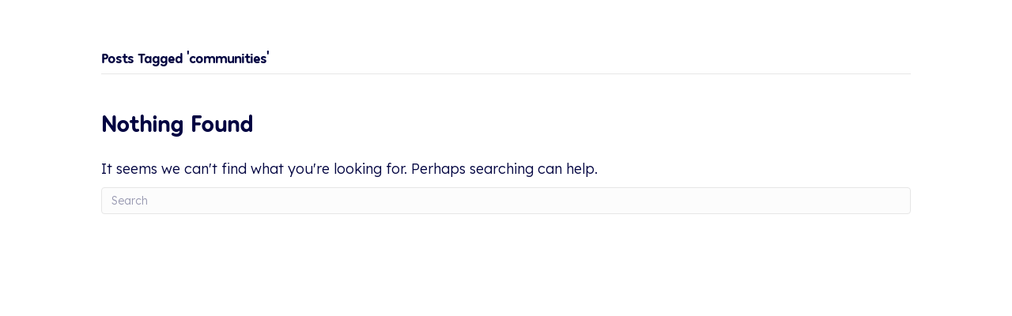

--- FILE ---
content_type: text/html; charset=UTF-8
request_url: https://64millionartists.com/tag/communities/
body_size: 7180
content:
<!DOCTYPE html>
<html lang="en-GB">
<head>
<meta charset="UTF-8" />
<meta name='viewport' content='width=device-width, initial-scale=1.0' />
<meta http-equiv='X-UA-Compatible' content='IE=edge' />
<link rel="profile" href="https://gmpg.org/xfn/11" />
<meta name='robots' content='noindex, follow' />
<!-- This site is optimized with the Yoast SEO plugin v26.8 - https://yoast.com/product/yoast-seo-wordpress/ -->
<title>communities Archives - 64 Million Artists</title>
<meta property="og:locale" content="en_GB" />
<meta property="og:type" content="article" />
<meta property="og:title" content="communities Archives - 64 Million Artists" />
<meta property="og:url" content="https://64millionartists.com/tag/communities/" />
<meta property="og:site_name" content="64 Million Artists" />
<meta name="twitter:card" content="summary_large_image" />
<meta name="twitter:site" content="@64M_Artists" />
<script type="application/ld+json" class="yoast-schema-graph">{"@context":"https://schema.org","@graph":[{"@type":"CollectionPage","@id":"https://64millionartists.com/tag/communities/","url":"https://64millionartists.com/tag/communities/","name":"communities Archives - 64 Million Artists","isPartOf":{"@id":"https://64millionartists.com/#website"},"breadcrumb":{"@id":"https://64millionartists.com/tag/communities/#breadcrumb"},"inLanguage":"en-GB"},{"@type":"BreadcrumbList","@id":"https://64millionartists.com/tag/communities/#breadcrumb","itemListElement":[{"@type":"ListItem","position":1,"name":"Home","item":"https://64millionartists.com/"},{"@type":"ListItem","position":2,"name":"communities"}]},{"@type":"WebSite","@id":"https://64millionartists.com/#website","url":"https://64millionartists.com/","name":"64 Million Artists","description":"We are ALL creative.","publisher":{"@id":"https://64millionartists.com/#organization"},"potentialAction":[{"@type":"SearchAction","target":{"@type":"EntryPoint","urlTemplate":"https://64millionartists.com/?s={search_term_string}"},"query-input":{"@type":"PropertyValueSpecification","valueRequired":true,"valueName":"search_term_string"}}],"inLanguage":"en-GB"},{"@type":"Organization","@id":"https://64millionartists.com/#organization","name":"64 Million Artists","url":"https://64millionartists.com/","logo":{"@type":"ImageObject","inLanguage":"en-GB","@id":"https://64millionartists.com/#/schema/logo/image/","url":"https://64millionartists.com/wp-content/uploads/2020/05/64-Million-Artists-logo.png","contentUrl":"https://64millionartists.com/wp-content/uploads/2020/05/64-Million-Artists-logo.png","width":350,"height":100,"caption":"64 Million Artists"},"image":{"@id":"https://64millionartists.com/#/schema/logo/image/"},"sameAs":["https://www.facebook.com/64millionartists","https://x.com/64M_Artists","https://www.instagram.com/64millionartists/","https://www.youtube.com/channel/UCTXGtn57Nzq8x5kD8ipY0Yw"]}]}</script>
<!-- / Yoast SEO plugin. -->
<link rel='dns-prefetch' href='//widget.tagembed.com' />
<link rel='dns-prefetch' href='//fonts.googleapis.com' />
<link href='https://fonts.gstatic.com' crossorigin rel='preconnect' />
<link rel="alternate" type="application/rss+xml" title="64 Million Artists &raquo; Feed" href="https://64millionartists.com/feed/" />
<link rel="alternate" type="application/rss+xml" title="64 Million Artists &raquo; Comments Feed" href="https://64millionartists.com/comments/feed/" />
<link rel="alternate" type="application/rss+xml" title="64 Million Artists &raquo; communities Tag Feed" href="https://64millionartists.com/tag/communities/feed/" />
<style id='wp-img-auto-sizes-contain-inline-css'>
img:is([sizes=auto i],[sizes^="auto," i]){contain-intrinsic-size:3000px 1500px}
/*# sourceURL=wp-img-auto-sizes-contain-inline-css */
</style>
<style id='cf-frontend-style-inline-css'>
@font-face {
font-family: 'League Spartan';
font-style: normal;
font-weight: 800;
font-display: fallback;
src: url('https://64millionartists.com/wp-content/bcf-fonts/League%20Spartan/league-spartan-800-normal0.woff2') format('woff2'),
url('https://64millionartists.com/wp-content/bcf-fonts/League%20Spartan/league-spartan-800-normal1.woff2') format('woff2'),
url('https://64millionartists.com/wp-content/bcf-fonts/League%20Spartan/league-spartan-800-normal2.woff2') format('woff2');
}
@font-face {
font-family: 'Hank';
font-weight: 700;
src: url('https://64millionartists.com/wp-content/uploads/2023/07/HankRnd-Black.ttf') format('truetype');
}
@font-face {
font-family: 'Sunborn';
font-weight: 400;
font-display: auto;
font-fallback: Crickx, Arial;
src: url('https://64millionartists.com/wp-content/uploads/2022/05/Sunborn-SansOne.otf') format('OpenType');
}
@font-face {
font-family: 'Lexend Deca';
font-weight: 400;
font-display: auto;
font-fallback: Helvetica;
src: url('https://64millionartists.com/wp-content/uploads/2022/04/LexendDeca-Regular.ttf') format('truetype');
}
/*# sourceURL=cf-frontend-style-inline-css */
</style>
<!-- <link rel='stylesheet' id='sbi_styles-css' href='https://64millionartists.com/wp-content/plugins/instagram-feed/css/sbi-styles.min.css?ver=6.10.0' media='all' /> -->
<!-- <link rel='stylesheet' id='wp-block-library-css' href='https://64millionartists.com/wp-includes/css/dist/block-library/style.min.css?ver=6.9' media='all' /> -->
<link rel="stylesheet" type="text/css" href="//64millionartists.com/wp-content/cache/wpfc-minified/fdbwvuuv/cbfno.css" media="all"/>
<style id='global-styles-inline-css'>
:root{--wp--preset--aspect-ratio--square: 1;--wp--preset--aspect-ratio--4-3: 4/3;--wp--preset--aspect-ratio--3-4: 3/4;--wp--preset--aspect-ratio--3-2: 3/2;--wp--preset--aspect-ratio--2-3: 2/3;--wp--preset--aspect-ratio--16-9: 16/9;--wp--preset--aspect-ratio--9-16: 9/16;--wp--preset--color--black: #000000;--wp--preset--color--cyan-bluish-gray: #abb8c3;--wp--preset--color--white: #ffffff;--wp--preset--color--pale-pink: #f78da7;--wp--preset--color--vivid-red: #cf2e2e;--wp--preset--color--luminous-vivid-orange: #ff6900;--wp--preset--color--luminous-vivid-amber: #fcb900;--wp--preset--color--light-green-cyan: #7bdcb5;--wp--preset--color--vivid-green-cyan: #00d084;--wp--preset--color--pale-cyan-blue: #8ed1fc;--wp--preset--color--vivid-cyan-blue: #0693e3;--wp--preset--color--vivid-purple: #9b51e0;--wp--preset--color--fl-heading-text: #020441;--wp--preset--color--fl-body-bg: #ffffff;--wp--preset--color--fl-body-text: #020441;--wp--preset--color--fl-accent: #fc2678;--wp--preset--color--fl-accent-hover: #18bbc2;--wp--preset--color--fl-topbar-bg: #020441;--wp--preset--color--fl-topbar-text: #000000;--wp--preset--color--fl-topbar-link: #020441;--wp--preset--color--fl-topbar-hover: #428bca;--wp--preset--color--fl-header-bg: #ffffff;--wp--preset--color--fl-header-text: #000000;--wp--preset--color--fl-header-link: #428bca;--wp--preset--color--fl-header-hover: #428bca;--wp--preset--color--fl-nav-bg: #ffffff;--wp--preset--color--fl-nav-link: #428bca;--wp--preset--color--fl-nav-hover: #428bca;--wp--preset--color--fl-content-bg: #ffffff;--wp--preset--color--fl-footer-widgets-bg: #ffffff;--wp--preset--color--fl-footer-widgets-text: #000000;--wp--preset--color--fl-footer-widgets-link: #428bca;--wp--preset--color--fl-footer-widgets-hover: #428bca;--wp--preset--color--fl-footer-bg: #ffffff;--wp--preset--color--fl-footer-text: #000000;--wp--preset--color--fl-footer-link: #428bca;--wp--preset--color--fl-footer-hover: #428bca;--wp--preset--gradient--vivid-cyan-blue-to-vivid-purple: linear-gradient(135deg,rgb(6,147,227) 0%,rgb(155,81,224) 100%);--wp--preset--gradient--light-green-cyan-to-vivid-green-cyan: linear-gradient(135deg,rgb(122,220,180) 0%,rgb(0,208,130) 100%);--wp--preset--gradient--luminous-vivid-amber-to-luminous-vivid-orange: linear-gradient(135deg,rgb(252,185,0) 0%,rgb(255,105,0) 100%);--wp--preset--gradient--luminous-vivid-orange-to-vivid-red: linear-gradient(135deg,rgb(255,105,0) 0%,rgb(207,46,46) 100%);--wp--preset--gradient--very-light-gray-to-cyan-bluish-gray: linear-gradient(135deg,rgb(238,238,238) 0%,rgb(169,184,195) 100%);--wp--preset--gradient--cool-to-warm-spectrum: linear-gradient(135deg,rgb(74,234,220) 0%,rgb(151,120,209) 20%,rgb(207,42,186) 40%,rgb(238,44,130) 60%,rgb(251,105,98) 80%,rgb(254,248,76) 100%);--wp--preset--gradient--blush-light-purple: linear-gradient(135deg,rgb(255,206,236) 0%,rgb(152,150,240) 100%);--wp--preset--gradient--blush-bordeaux: linear-gradient(135deg,rgb(254,205,165) 0%,rgb(254,45,45) 50%,rgb(107,0,62) 100%);--wp--preset--gradient--luminous-dusk: linear-gradient(135deg,rgb(255,203,112) 0%,rgb(199,81,192) 50%,rgb(65,88,208) 100%);--wp--preset--gradient--pale-ocean: linear-gradient(135deg,rgb(255,245,203) 0%,rgb(182,227,212) 50%,rgb(51,167,181) 100%);--wp--preset--gradient--electric-grass: linear-gradient(135deg,rgb(202,248,128) 0%,rgb(113,206,126) 100%);--wp--preset--gradient--midnight: linear-gradient(135deg,rgb(2,3,129) 0%,rgb(40,116,252) 100%);--wp--preset--font-size--small: 13px;--wp--preset--font-size--medium: 20px;--wp--preset--font-size--large: 36px;--wp--preset--font-size--x-large: 42px;--wp--preset--spacing--20: 0.44rem;--wp--preset--spacing--30: 0.67rem;--wp--preset--spacing--40: 1rem;--wp--preset--spacing--50: 1.5rem;--wp--preset--spacing--60: 2.25rem;--wp--preset--spacing--70: 3.38rem;--wp--preset--spacing--80: 5.06rem;--wp--preset--shadow--natural: 6px 6px 9px rgba(0, 0, 0, 0.2);--wp--preset--shadow--deep: 12px 12px 50px rgba(0, 0, 0, 0.4);--wp--preset--shadow--sharp: 6px 6px 0px rgba(0, 0, 0, 0.2);--wp--preset--shadow--outlined: 6px 6px 0px -3px rgb(255, 255, 255), 6px 6px rgb(0, 0, 0);--wp--preset--shadow--crisp: 6px 6px 0px rgb(0, 0, 0);}:where(.is-layout-flex){gap: 0.5em;}:where(.is-layout-grid){gap: 0.5em;}body .is-layout-flex{display: flex;}.is-layout-flex{flex-wrap: wrap;align-items: center;}.is-layout-flex > :is(*, div){margin: 0;}body .is-layout-grid{display: grid;}.is-layout-grid > :is(*, div){margin: 0;}:where(.wp-block-columns.is-layout-flex){gap: 2em;}:where(.wp-block-columns.is-layout-grid){gap: 2em;}:where(.wp-block-post-template.is-layout-flex){gap: 1.25em;}:where(.wp-block-post-template.is-layout-grid){gap: 1.25em;}.has-black-color{color: var(--wp--preset--color--black) !important;}.has-cyan-bluish-gray-color{color: var(--wp--preset--color--cyan-bluish-gray) !important;}.has-white-color{color: var(--wp--preset--color--white) !important;}.has-pale-pink-color{color: var(--wp--preset--color--pale-pink) !important;}.has-vivid-red-color{color: var(--wp--preset--color--vivid-red) !important;}.has-luminous-vivid-orange-color{color: var(--wp--preset--color--luminous-vivid-orange) !important;}.has-luminous-vivid-amber-color{color: var(--wp--preset--color--luminous-vivid-amber) !important;}.has-light-green-cyan-color{color: var(--wp--preset--color--light-green-cyan) !important;}.has-vivid-green-cyan-color{color: var(--wp--preset--color--vivid-green-cyan) !important;}.has-pale-cyan-blue-color{color: var(--wp--preset--color--pale-cyan-blue) !important;}.has-vivid-cyan-blue-color{color: var(--wp--preset--color--vivid-cyan-blue) !important;}.has-vivid-purple-color{color: var(--wp--preset--color--vivid-purple) !important;}.has-black-background-color{background-color: var(--wp--preset--color--black) !important;}.has-cyan-bluish-gray-background-color{background-color: var(--wp--preset--color--cyan-bluish-gray) !important;}.has-white-background-color{background-color: var(--wp--preset--color--white) !important;}.has-pale-pink-background-color{background-color: var(--wp--preset--color--pale-pink) !important;}.has-vivid-red-background-color{background-color: var(--wp--preset--color--vivid-red) !important;}.has-luminous-vivid-orange-background-color{background-color: var(--wp--preset--color--luminous-vivid-orange) !important;}.has-luminous-vivid-amber-background-color{background-color: var(--wp--preset--color--luminous-vivid-amber) !important;}.has-light-green-cyan-background-color{background-color: var(--wp--preset--color--light-green-cyan) !important;}.has-vivid-green-cyan-background-color{background-color: var(--wp--preset--color--vivid-green-cyan) !important;}.has-pale-cyan-blue-background-color{background-color: var(--wp--preset--color--pale-cyan-blue) !important;}.has-vivid-cyan-blue-background-color{background-color: var(--wp--preset--color--vivid-cyan-blue) !important;}.has-vivid-purple-background-color{background-color: var(--wp--preset--color--vivid-purple) !important;}.has-black-border-color{border-color: var(--wp--preset--color--black) !important;}.has-cyan-bluish-gray-border-color{border-color: var(--wp--preset--color--cyan-bluish-gray) !important;}.has-white-border-color{border-color: var(--wp--preset--color--white) !important;}.has-pale-pink-border-color{border-color: var(--wp--preset--color--pale-pink) !important;}.has-vivid-red-border-color{border-color: var(--wp--preset--color--vivid-red) !important;}.has-luminous-vivid-orange-border-color{border-color: var(--wp--preset--color--luminous-vivid-orange) !important;}.has-luminous-vivid-amber-border-color{border-color: var(--wp--preset--color--luminous-vivid-amber) !important;}.has-light-green-cyan-border-color{border-color: var(--wp--preset--color--light-green-cyan) !important;}.has-vivid-green-cyan-border-color{border-color: var(--wp--preset--color--vivid-green-cyan) !important;}.has-pale-cyan-blue-border-color{border-color: var(--wp--preset--color--pale-cyan-blue) !important;}.has-vivid-cyan-blue-border-color{border-color: var(--wp--preset--color--vivid-cyan-blue) !important;}.has-vivid-purple-border-color{border-color: var(--wp--preset--color--vivid-purple) !important;}.has-vivid-cyan-blue-to-vivid-purple-gradient-background{background: var(--wp--preset--gradient--vivid-cyan-blue-to-vivid-purple) !important;}.has-light-green-cyan-to-vivid-green-cyan-gradient-background{background: var(--wp--preset--gradient--light-green-cyan-to-vivid-green-cyan) !important;}.has-luminous-vivid-amber-to-luminous-vivid-orange-gradient-background{background: var(--wp--preset--gradient--luminous-vivid-amber-to-luminous-vivid-orange) !important;}.has-luminous-vivid-orange-to-vivid-red-gradient-background{background: var(--wp--preset--gradient--luminous-vivid-orange-to-vivid-red) !important;}.has-very-light-gray-to-cyan-bluish-gray-gradient-background{background: var(--wp--preset--gradient--very-light-gray-to-cyan-bluish-gray) !important;}.has-cool-to-warm-spectrum-gradient-background{background: var(--wp--preset--gradient--cool-to-warm-spectrum) !important;}.has-blush-light-purple-gradient-background{background: var(--wp--preset--gradient--blush-light-purple) !important;}.has-blush-bordeaux-gradient-background{background: var(--wp--preset--gradient--blush-bordeaux) !important;}.has-luminous-dusk-gradient-background{background: var(--wp--preset--gradient--luminous-dusk) !important;}.has-pale-ocean-gradient-background{background: var(--wp--preset--gradient--pale-ocean) !important;}.has-electric-grass-gradient-background{background: var(--wp--preset--gradient--electric-grass) !important;}.has-midnight-gradient-background{background: var(--wp--preset--gradient--midnight) !important;}.has-small-font-size{font-size: var(--wp--preset--font-size--small) !important;}.has-medium-font-size{font-size: var(--wp--preset--font-size--medium) !important;}.has-large-font-size{font-size: var(--wp--preset--font-size--large) !important;}.has-x-large-font-size{font-size: var(--wp--preset--font-size--x-large) !important;}
/*# sourceURL=global-styles-inline-css */
</style>
<style id='classic-theme-styles-inline-css'>
/*! This file is auto-generated */
.wp-block-button__link{color:#fff;background-color:#32373c;border-radius:9999px;box-shadow:none;text-decoration:none;padding:calc(.667em + 2px) calc(1.333em + 2px);font-size:1.125em}.wp-block-file__button{background:#32373c;color:#fff;text-decoration:none}
/*# sourceURL=/wp-includes/css/classic-themes.min.css */
</style>
<!-- <link rel='stylesheet' id='local-google-fonts-css' href='https://64millionartists.com/wp-content/bcf-fonts/local-fonts.css' media='all' /> -->
<!-- <link rel='stylesheet' id='ditty-displays-css' href='https://64millionartists.com/wp-content/plugins/ditty-news-ticker/assets/build/dittyDisplays.css?ver=3.1.63' media='all' /> -->
<!-- <link rel='stylesheet' id='ditty-fontawesome-css' href='https://64millionartists.com/wp-content/plugins/ditty-news-ticker/includes/libs/fontawesome-6.4.0/css/all.css?ver=6.4.0' media='' /> -->
<!-- <link rel='stylesheet' id='base-css' href='https://64millionartists.com/wp-content/themes/bb-theme/css/base.min.css?ver=1.7.19.1' media='all' /> -->
<!-- <link rel='stylesheet' id='fl-automator-skin-css' href='https://64millionartists.com/wp-content/uploads/bb-theme/skin-697818fc08eb6.css?ver=1.7.19.1' media='all' /> -->
<!-- <link rel='stylesheet' id='child-style-css' href='https://64millionartists.com/wp-content/themes/bb-theme-child/style.css?ver=1.0' media='all' /> -->
<!-- <link rel='stylesheet' id='jquery-magnificpopup-css' href='https://64millionartists.com/wp-content/plugins/bb-plugin/css/jquery.magnificpopup.css?ver=2.10.0.6' media='all' /> -->
<!-- <link rel='stylesheet' id='font-awesome-5-css' href='https://64millionartists.com/wp-content/plugins/bb-plugin/fonts/fontawesome/5.15.4/css/all.min.css?ver=2.10.0.6' media='all' /> -->
<link rel="stylesheet" type="text/css" href="//64millionartists.com/wp-content/cache/wpfc-minified/79xydxbl/cbfoe.css" media="all"/>
<link rel='stylesheet' id='fl-builder-google-fonts-c4a53feffe905f73887a31618c4a7bea-css' href='//fonts.googleapis.com/css?family=Lexend+Deca%3A300%2C400%2C700&#038;ver=6.9' media='all' />
<script src='//64millionartists.com/wp-content/cache/wpfc-minified/7muk6hbk/cbfno.js' type="text/javascript"></script>
<!-- <script src="https://64millionartists.com/wp-includes/js/jquery/jquery.min.js?ver=3.7.1" id="jquery-core-js"></script> -->
<!-- <script src="https://64millionartists.com/wp-includes/js/jquery/jquery-migrate.min.js?ver=3.4.1" id="jquery-migrate-js"></script> -->
<link rel="https://api.w.org/" href="https://64millionartists.com/wp-json/" /><link rel="alternate" title="JSON" type="application/json" href="https://64millionartists.com/wp-json/wp/v2/tags/30" /><link rel="EditURI" type="application/rsd+xml" title="RSD" href="https://64millionartists.com/xmlrpc.php?rsd" />
<meta name="generator" content="WordPress 6.9" />
<script type="text/javascript">
(function(url){
if(/(?:Chrome\/26\.0\.1410\.63 Safari\/537\.31|WordfenceTestMonBot)/.test(navigator.userAgent)){ return; }
var addEvent = function(evt, handler) {
if (window.addEventListener) {
document.addEventListener(evt, handler, false);
} else if (window.attachEvent) {
document.attachEvent('on' + evt, handler);
}
};
var removeEvent = function(evt, handler) {
if (window.removeEventListener) {
document.removeEventListener(evt, handler, false);
} else if (window.detachEvent) {
document.detachEvent('on' + evt, handler);
}
};
var evts = 'contextmenu dblclick drag dragend dragenter dragleave dragover dragstart drop keydown keypress keyup mousedown mousemove mouseout mouseover mouseup mousewheel scroll'.split(' ');
var logHuman = function() {
if (window.wfLogHumanRan) { return; }
window.wfLogHumanRan = true;
var wfscr = document.createElement('script');
wfscr.type = 'text/javascript';
wfscr.async = true;
wfscr.src = url + '&r=' + Math.random();
(document.getElementsByTagName('head')[0]||document.getElementsByTagName('body')[0]).appendChild(wfscr);
for (var i = 0; i < evts.length; i++) {
removeEvent(evts[i], logHuman);
}
};
for (var i = 0; i < evts.length; i++) {
addEvent(evts[i], logHuman);
}
})('//64millionartists.com/?wordfence_lh=1&hid=9E58CE2B19190A1882491D6A8A652203');
</script><!-- Global site tag (gtag.js) - Google Analytics -->
<script async src="https://www.googletagmanager.com/gtag/js?id=UA-172311927-2"></script>
<script>
window.dataLayer = window.dataLayer || [];
function gtag(){dataLayer.push(arguments);}
gtag('js', new Date());
gtag('config', 'UA-172311927-2');
</script>
<!-- Google Tag Manager -->
<script>(function(w,d,s,l,i){w[l]=w[l]||[];w[l].push({'gtm.start':
new Date().getTime(),event:'gtm.js'});var f=d.getElementsByTagName(s)[0],
j=d.createElement(s),dl=l!='dataLayer'?'&l='+l:'';j.async=true;j.src=
'https://www.googletagmanager.com/gtm.js?id='+i+dl;f.parentNode.insertBefore(j,f);
})(window,document,'script','dataLayer','GTM-K3HQM3J');</script>
<!-- End Google Tag Manager -->
<script type="text/javascript">
window.heap=window.heap||[],heap.load=function(e,t){window.heap.appid=e,window.heap.config=t=t||{};var r=document.createElement("script");r.type="text/javascript",r.async=!0,r.src="https://cdn.heapanalytics.com/js/heap-"+e+".js";var a=document.getElementsByTagName("script")[0];a.parentNode.insertBefore(r,a);for(var n=function(e){return function(){heap.push([e].concat(Array.prototype.slice.call(arguments,0)))}},p=["addEventProperties","addUserProperties","clearEventProperties","identify","resetIdentity","removeEventProperty","setEventProperties","track","unsetEventProperty"],o=0;o<p.length;o++)heap[p[o]]=n(p[o])};
heap.load("237388143");
</script>
<script type="text/javascript">
window.heap=window.heap||[],heap.load=function(e,t){window.heap.appid=e,window.heap.config=t=t||{};var r=document.createElement("script");r.type="text/javascript",r.async=!0,r.src="https://cdn.heapanalytics.com/js/heap-"+e+".js";var a=document.getElementsByTagName("script")[0];a.parentNode.insertBefore(r,a);for(var n=function(e){return function(){heap.push([e].concat(Array.prototype.slice.call(arguments,0)))}},p=["addEventProperties","addUserProperties","clearEventProperties","identify","resetIdentity","removeEventProperty","setEventProperties","track","unsetEventProperty"],o=0;o<p.length;o++)heap[p[o]]=n(p[o])};
heap.load("267281422");
</script><script>
(function(w, d, t, h, s, n) {
w.FlodeskObject = n;
var fn = function() {
(w[n].q = w[n].q || []).push(arguments);
};
w[n] = w[n] || fn;
var f = d.getElementsByTagName(t)[0];
var v = '?v=' + Math.floor(new Date().getTime() / (120 * 1000)) * 60;
var sm = d.createElement(t);
sm.async = true;
sm.type = 'module';
sm.src = h + s + '.mjs' + v;
f.parentNode.insertBefore(sm, f);
var sn = d.createElement(t);
sn.async = true;
sn.noModule = true;
sn.src = h + s + '.js' + v;
f.parentNode.insertBefore(sn, f);
})(window, document, 'script', 'https://assets.flodesk.com', '/universal', 'fd');
</script><link rel="icon" href="https://64millionartists.com/wp-content/uploads/2020/05/Logo-favicon-512-×-512px-60x60.png" sizes="32x32" />
<link rel="icon" href="https://64millionartists.com/wp-content/uploads/2020/05/Logo-favicon-512-×-512px-300x300.png" sizes="192x192" />
<link rel="apple-touch-icon" href="https://64millionartists.com/wp-content/uploads/2020/05/Logo-favicon-512-×-512px-300x300.png" />
<meta name="msapplication-TileImage" content="https://64millionartists.com/wp-content/uploads/2020/05/Logo-favicon-512-×-512px-300x300.png" />
<style id="wp-custom-css">
/* Zoom in on hover */
.hover-zoom-in .fl-photo-content {
overflow: hidden;
}
.hover-zoom-in .fl-photo-content .fl-photo-img {
-webkit-transition: 0.3s ease-in-out;
transition: 0.3s ease-in-out;
will-change: transform;
}
.hover-zoom-in .fl-photo-content .fl-photo-img:hover {
-webkit-transition: 0.3s ease-in-out;
transition: 0.3s ease-in-out;
-webkit-transform: scale(1.3);
transform: scale(1.3);
}		</style>
<script>
(function(w, d, t, h, s, n) {
w.FlodeskObject = n;
var fn = function() {
(w[n].q = w[n].q || []).push(arguments);
};
w[n] = w[n] || fn;
var f = d.getElementsByTagName(t)[0];
var v = '?v=' + Math.floor(new Date().getTime() / (120 * 1000)) * 60;
var sm = d.createElement(t);
sm.async = true;
sm.type = 'module';
sm.src = h + s + '.mjs' + v;
f.parentNode.insertBefore(sm, f);
var sn = d.createElement(t);
sn.async = true;
sn.noModule = true;
sn.src = h + s + '.js' + v;
f.parentNode.insertBefore(sn, f);
})(window, document, 'script', 'https://assets.flodesk.com', '/universal', 'fd');
</script>
</head>
<body data-rsssl=1 class="archive tag tag-communities tag-30 wp-custom-logo wp-theme-bb-theme wp-child-theme-bb-theme-child fl-builder-2-10-0-6 fl-theme-1-7-19-1 fl-no-js fl-framework-base fl-preset-default fl-full-width fl-scroll-to-top fl-submenu-toggle fl-nav-collapse-menu" itemscope="itemscope" itemtype="https://schema.org/WebPage">
<a aria-label="Skip to content" class="fl-screen-reader-text" href="#fl-main-content">Skip to content</a><div class="fl-page">
<div id="fl-main-content" class="fl-page-content" itemprop="mainContentOfPage" role="main">
<div class="fl-archive container">
<div class="row">
<div class="fl-content col-md-12" itemscope="itemscope" itemtype="https://schema.org/Blog">
<header class="fl-archive-header" role="banner">
<h1 class="fl-archive-title">Posts Tagged &#8216;communities&#8217;</h1>
</header>
<article class="fl-post">
<header class="fl-post-header">
<h2 class="fl-post-title">Nothing Found</h2>
</header><!-- .fl-post-header -->
<div class="fl-post-content clearfix">
<p>It seems we can't find what you're looking for. Perhaps searching can help.</p>
<form aria-label="Search" method="get" role="search" action="https://64millionartists.com/" title="Type and press Enter to search.">
<input aria-label="Search" type="search" class="fl-search-input form-control" name="s" placeholder="Search"  value="" onfocus="if (this.value === 'Search') { this.value = ''; }" onblur="if (this.value === '') this.value='Search';" />
</form>
</div><!-- .fl-post-content -->
</article>
<!-- .fl-post -->
</div>
</div>
</div>

</div><!-- .fl-page-content -->
</div><!-- .fl-page -->
<script type="speculationrules">
{"prefetch":[{"source":"document","where":{"and":[{"href_matches":"/*"},{"not":{"href_matches":["/wp-*.php","/wp-admin/*","/wp-content/uploads/*","/wp-content/*","/wp-content/plugins/*","/wp-content/themes/bb-theme-child/*","/wp-content/themes/bb-theme/*","/*\\?(.+)"]}},{"not":{"selector_matches":"a[rel~=\"nofollow\"]"}},{"not":{"selector_matches":".no-prefetch, .no-prefetch a"}}]},"eagerness":"conservative"}]}
</script>
<a href="#" role="button" id="fl-to-top"><span class="sr-only">Scroll To Top</span><i class="fas fa-chevron-up" aria-hidden="true"></i></a>		<div class='asp_hidden_data' id="asp_hidden_data" style="display: none !important;">
<svg style="position:absolute" height="0" width="0">
<filter id="aspblur">
<feGaussianBlur in="SourceGraphic" stdDeviation="4"/>
</filter>
</svg>
<svg style="position:absolute" height="0" width="0">
<filter id="no_aspblur"></filter>
</svg>
</div>
<!-- Instagram Feed JS -->
<script type="text/javascript">
var sbiajaxurl = "https://64millionartists.com/wp-admin/admin-ajax.php";
</script>
<!-- Google Tag Manager (noscript) -->
<noscript><iframe src="https://www.googletagmanager.com/ns.html?id=GTM-K3HQM3J"
height="0" width="0" style="display:none;visibility:hidden"></iframe></noscript>
<!-- End Google Tag Manager (noscript) -->
<script src="https://widget.tagembed.com/embed.min.js?ver=6.8" id="__tagembed__embbedJs-js"></script>
<script src="https://64millionartists.com/wp-content/plugins/bb-plugin/js/libs/jquery.ba-throttle-debounce.min.js?ver=2.10.0.6" id="jquery-throttle-js"></script>
<script src="https://64millionartists.com/wp-content/plugins/bb-plugin/js/libs/jquery.imagesloaded.min.js?ver=2.10.0.6" id="imagesloaded-js"></script>
<script src="https://64millionartists.com/wp-content/plugins/bb-plugin/js/libs/jquery.magnificpopup.js?ver=2.10.0.6" id="jquery-magnificpopup-js"></script>
<script src="https://64millionartists.com/wp-content/plugins/bb-plugin/js/libs/jquery.fitvids.min.js?ver=1.2" id="jquery-fitvids-js"></script>
<script id="fl-automator-js-extra">
var themeopts = {"medium_breakpoint":"768","mobile_breakpoint":"500","lightbox":"enabled","scrollTopPosition":"800"};
//# sourceURL=fl-automator-js-extra
</script>
<script src="https://64millionartists.com/wp-content/themes/bb-theme/js/theme.js?ver=1.7.19.1" id="fl-automator-js"></script>
<script defer src="https://static.cloudflareinsights.com/beacon.min.js/vcd15cbe7772f49c399c6a5babf22c1241717689176015" integrity="sha512-ZpsOmlRQV6y907TI0dKBHq9Md29nnaEIPlkf84rnaERnq6zvWvPUqr2ft8M1aS28oN72PdrCzSjY4U6VaAw1EQ==" data-cf-beacon='{"version":"2024.11.0","token":"86790df6b8b944d69c7b4e4fa98ca62b","r":1,"server_timing":{"name":{"cfCacheStatus":true,"cfEdge":true,"cfExtPri":true,"cfL4":true,"cfOrigin":true,"cfSpeedBrain":true},"location_startswith":null}}' crossorigin="anonymous"></script>
</body>
</html><!-- WP Fastest Cache file was created in 0.496 seconds, on 31 January 2026 @ 11:07 PM --><!-- need to refresh to see cached version -->